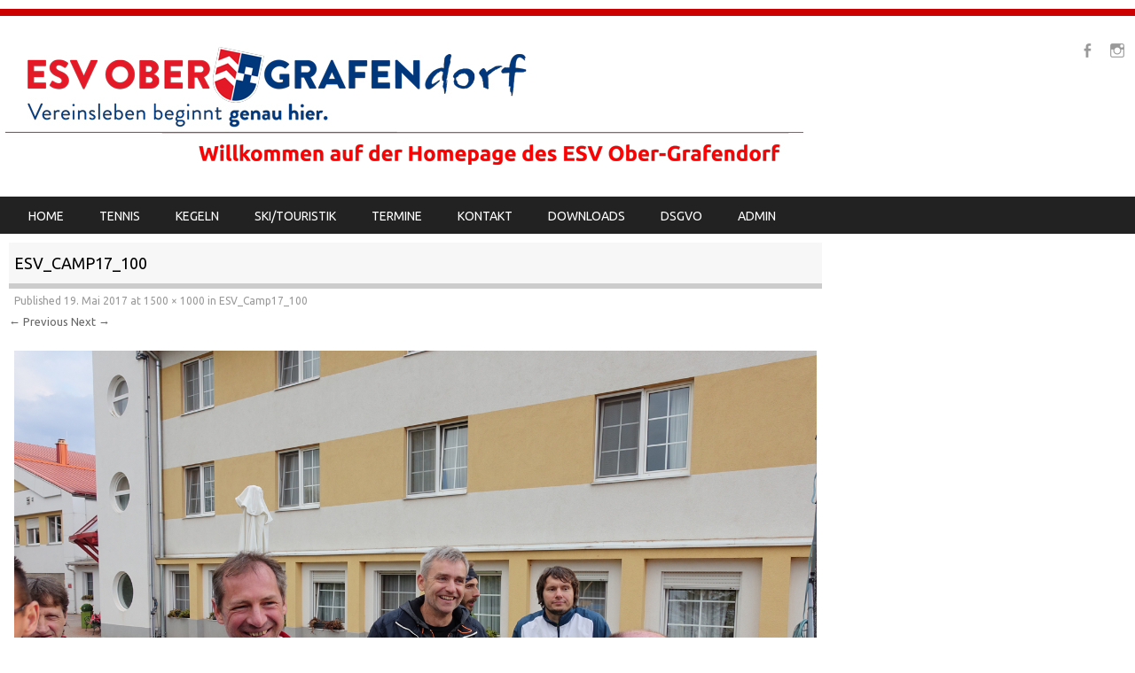

--- FILE ---
content_type: text/css
request_url: https://www.esv-ober-grafendorf.at/wp-content/plugins/photo-gallery/css/bwg-fonts/fonts.css?ver=0.0.1
body_size: 568
content:
@font-face {
  font-family: 'bwg';
  src: url('fonts/bwg.eot?qy18kk');
  src: url('fonts/bwg.eot?qy18kk#iefix') format('embedded-opentype'),
    url('fonts/bwg.ttf?qy18kk') format('truetype'),
    url('fonts/bwg.woff?qy18kk') format('woff'),
    url('fonts/bwg.svg?qy18kk#bwg') format('svg');
  font-weight: normal;
  font-style: normal;
}

[class^="bwg-icon-"],
[class*=" bwg-icon-"],
.bwg-icon {
  /* use !important to prevent issues with browser extensions that change fonts */
  font-family: 'bwg' !important;
  speak: none;
  display:inline-block;
  line-height: 1;
  font-style: normal;
  font-weight: normal;
  font-variant: normal;
  text-transform: none;
  vertical-align: top;
  /* Better Font Rendering =========== */
  -webkit-font-smoothing: antialiased;
  -moz-osx-font-smoothing: grayscale;
}

.bwg-icon-angle-down:before {
  content: "\e900";
}
.bwg-icon-angle-down-sm:before {
  content: "\e901";
}
.bwg-icon-angle-left:before {
  content: "\e902";
}
.bwg-icon-angle-left-sm:before {
  content: "\e903";
}
.bwg-icon-angle-right:before {
  content: "\e904";
}
.bwg-icon-angle-right-sm:before {
  content: "\e905";
}
.bwg-icon-angle-up:before {
  content: "\e906";
}
.bwg-icon-angle-up-sm:before {
  content: "\e907";
}
.bwg-icon-arrow-down:before {
  content: "\e908";
}
.bwg-icon-arrow-left:before {
  content: "\e909";
}
.bwg-icon-arrow-right:before {
  content: "\e90a";
}
.bwg-icon-arrows-in:before {
  content: "\e90b";
}
.bwg-icon-arrows-out:before {
  content: "\e90c";
}
.bwg-icon-arrow-up:before {
  content: "\e90d";
}
.bwg-icon-bell:before {
  content: "\e90e";
}
.bwg-icon-bell-half-o:before {
  content: "\e90f";
}
.bwg-icon-bell-o:before {
  content: "\e910";
}
.bwg-icon-caret-down:before {
  content: "\e911";
}
.bwg-icon-caret-up:before {
  content: "\e912";
}
.bwg-icon-chevron-down-sm:before {
  content: "\e913";
}
.bwg-icon-chevron-left:before {
  content: "\e914";
}
.bwg-icon-chevron-left-sm:before {
  content: "\e915";
}
.bwg-icon-chevron-right:before {
  content: "\e916";
}
.bwg-icon-chevron-right-sm:before {
  content: "\e917";
}
.bwg-icon-chevron-up-sm:before {
  content: "\e918";
}
.bwg-icon-circle:before {
  content: "\e919";
}
.bwg-icon-circle-half:before {
  content: "\e91a";
}
.bwg-icon-circle-o:before {
  content: "\e91b";
}
.bwg-icon-comment-square:before {
  content: "\e91c";
}
.bwg-icon-compress:before {
  content: "\e91d";
}
.bwg-icon-double-left:before {
  content: "\e91e";
}
.bwg-icon-double-right:before {
  content: "\e91f";
}
.bwg-icon-download:before {
  content: "\e920";
}
.bwg-icon-expand:before {
  content: "\e921";
}
.bwg-icon-facebook-square:before {
  content: "\e922";
}
.bwg-icon-flag:before {
  content: "\e923";
}
.bwg-icon-flag-haif-o:before {
  content: "\e924";
}
.bwg-icon-flag-o:before {
  content: "\e925";
}
.bwg-icon-google-plus-square:before {
  content: "\e926";
}
.bwg-icon-heart:before {
  content: "\e927";
}
.bwg-icon-heart-half-o:before {
  content: "\e928";
}
.bwg-icon-heart-o:before {
  content: "\e929";
}
.bwg-icon-info-circle:before {
  content: "\e92a";
}
.bwg-icon-minus-square:before {
  content: "\e92b";
}
.bwg-icon-minus-square-o:before {
  content: "\e92c";
}
.bwg-icon-pause:before {
  content: "\e92d";
}
.bwg-icon-pinterest-square:before {
  content: "\e92e";
}
.bwg-icon-play:before {
  content: "\e92f";
}
.bwg-icon-refresh:before {
  content: "\e930";
}
.bwg-icon-search:before {
  content: "\e931";
}
.bwg-icon-shopping-cart:before {
  content: "\e932";
}
.bwg-icon-sign-out:before {
  content: "\e933";
}
.bwg-icon-square:before {
  content: "\e934";
}
.bwg-icon-square-half:before {
  content: "\e935";
}
.bwg-icon-square-o:before {
  content: "\e936";
}
.bwg-icon-star:before {
  content: "\e937";
}
.bwg-icon-star-half-o:before {
  content: "\e938";
}
.bwg-icon-star-o:before {
  content: "\e939";
}
.bwg-icon-times:before {
  content: "\e93a";
}
.bwg-icon-times-sm:before {
  content: "\e93b";
}
.bwg-icon-tumblr-square:before {
  content: "\e93c";
}
.bwg-icon-twitter-square:before {
  content: "\e93d";
}
